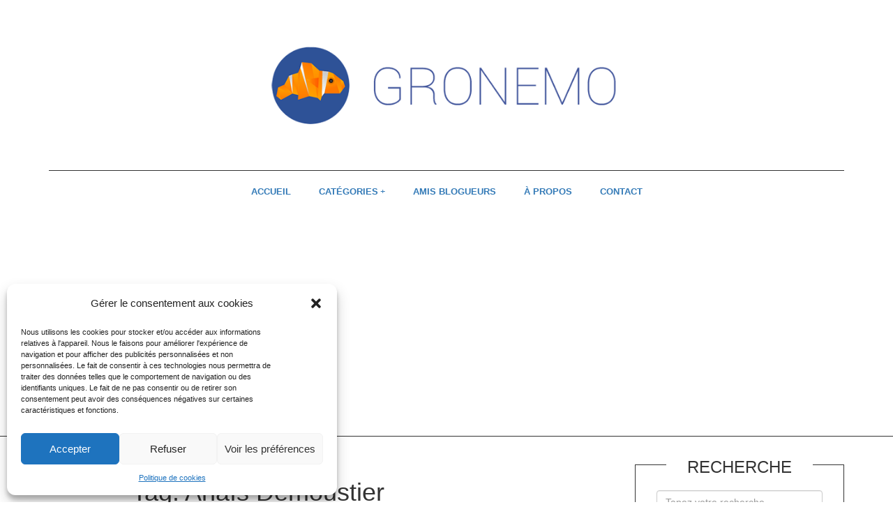

--- FILE ---
content_type: text/html; charset=UTF-8
request_url: https://gronemo.com/tag/anais-demoustier/
body_size: 19870
content:
<!DOCTYPE html> <!--[if IE 8 ]><html class="ie ie8" lang="fr-FR"> <![endif]--> <!--[if (gte IE 9)|!(IE)]><!--><html lang="fr-FR"> <!--<![endif]--><head> <script async src="//pagead2.googlesyndication.com/pagead/js/adsbygoogle.js"></script> <script>(adsbygoogle = window.adsbygoogle || []).push({
    google_ad_client: "ca-pub-4591334648197328",
    enable_page_level_ads: true
  });</script> <meta charset="UTF-8"><link rel="profile" href="https://gmpg.org/xfn/11"><link rel="pingback" href=""><meta property="fb:admins" content="1328275130" /><meta name='robots' content='index, follow, max-image-preview:large, max-snippet:-1, max-video-preview:-1' /><meta name="viewport" content="width=device-width, user-scalable=no, initial-scale=1.0, minimum-scale=1.0, maximum-scale=1.0"><title>Anaïs Demoustier Archives - Blog Gronemo.com</title><style id="rocket-critical-css">#cookie-notice{display:block;visibility:hidden;position:fixed;min-width:100%;height:auto;z-index:100000;font-size:13px;line-height:20px;left:0;text-align:center}.cn-bottom{bottom:0}.cookie-notice-container{padding:10px;text-align:center;width:100%}.cn-button.bootstrap{box-shadow:none;text-decoration:none}#cookie-notice .cn-button{margin-left:10px}.cn-button.bootstrap{font-family:sans-serif;display:inline-block;*display:inline;padding:4px 12px;margin-right:.3em;margin-bottom:0;*margin-left:.3em;line-height:20px;color:#333;text-align:center;text-shadow:0 1px 1px rgba(255,255,255,.75);font-style:normal;vertical-align:middle;color:#fff;text-shadow:0 -1px 0 rgba(0,0,0,.25);background-color:#006dcc;*background-color:#04c;background-image:-moz-linear-gradient(top,#0088cc,#0044cc);background-image:-webkit-gradient(linear,0 0,0 100%,from(#0088cc),to(#0044cc));background-image:-webkit-linear-gradient(top,#0088cc,#0044cc);background-image:-o-linear-gradient(top,#0088cc,#0044cc);background-image:linear-gradient(to bottom,#0088cc,#0044cc);background-repeat:repeat-x;border-style:solid;border-width:1px;border-color:#04c #04c #002a80;border-color:rgba(0,0,0,.1) rgba(0,0,0,.1) rgba(0,0,0,.25);box-shadow:0 1px 0 rgba(255,255,255,.2) inset,0 1px 2px rgba(0,0,0,.05);filter:progid:DXImageTransform.Microsoft.gradient(startColorstr='#ff0088cc',endColorstr='#ff0044cc',GradientType=0);filter:progid:DXImageTransform.Microsoft.gradient(enabled=false);padding:2px 10px;font-size:12px;text-decoration:none;-webkit-border-radius:3px;-moz-border-radius:3px;border-radius:3px;outline:none}html{font-family:sans-serif;-webkit-text-size-adjust:100%;-ms-text-size-adjust:100%}body{margin:0}article,aside,header,main,nav{display:block}a{background-color:transparent}b{font-weight:700}h1{margin:.67em 0;font-size:2em}img{border:0}button,input{margin:0;font:inherit;color:inherit}button{overflow:visible}button{text-transform:none}button{-webkit-appearance:button}button::-moz-focus-inner,input::-moz-focus-inner{padding:0;border:0}input{line-height:normal}input[type=search]{-webkit-box-sizing:content-box;-moz-box-sizing:content-box;box-sizing:content-box;-webkit-appearance:textfield}input[type=search]::-webkit-search-cancel-button,input[type=search]::-webkit-search-decoration{-webkit-appearance:none}*{-webkit-box-sizing:border-box;-moz-box-sizing:border-box;box-sizing:border-box}:after,:before{-webkit-box-sizing:border-box;-moz-box-sizing:border-box;box-sizing:border-box}html{font-size:10px}body{font-family:"Helvetica Neue",Helvetica,Arial,sans-serif;font-size:14px;line-height:1.42857143;color:#333;background-color:#fff}button,input{font-family:inherit;font-size:inherit;line-height:inherit}a{color:#337ab7;text-decoration:none}img{vertical-align:middle}.sr-only{position:absolute;width:1px;height:1px;padding:0;margin:-1px;overflow:hidden;clip:rect(0,0,0,0);border:0}h1,h2,h3,h4{font-family:inherit;font-weight:500;line-height:1.1;color:inherit}h1,h2,h3{margin-top:20px;margin-bottom:10px}h4{margin-top:10px;margin-bottom:10px}h1{font-size:36px}h2{font-size:30px}h3{font-size:24px}h4{font-size:18px}p{margin:0 0 10px}ul{margin-top:0;margin-bottom:10px}ul ul{margin-bottom:0}.container{padding-right:15px;padding-left:15px;margin-right:auto;margin-left:auto}@media (min-width:768px){.container{width:750px}}@media (min-width:992px){.container{width:970px}}@media (min-width:1200px){.container{width:1170px}}label{display:inline-block;max-width:100%;margin-bottom:5px;font-weight:700}input[type=search]{-webkit-box-sizing:border-box;-moz-box-sizing:border-box;box-sizing:border-box}.form-control{display:block;width:100%;height:34px;padding:6px 12px;font-size:14px;line-height:1.42857143;color:#555;background-color:#fff;background-image:none;border:1px solid #ccc;border-radius:4px;-webkit-box-shadow:inset 0 1px 1px rgba(0,0,0,.075);box-shadow:inset 0 1px 1px rgba(0,0,0,.075)}.form-control::-moz-placeholder{color:#999;opacity:1}.form-control:-ms-input-placeholder{color:#999}.form-control::-webkit-input-placeholder{color:#999}input[type=search]{-webkit-appearance:none}.btn{display:inline-block;padding:6px 12px;margin-bottom:0;font-size:14px;font-weight:400;line-height:1.42857143;text-align:center;white-space:nowrap;vertical-align:middle;-ms-touch-action:manipulation;touch-action:manipulation;background-image:none;border:1px solid transparent;border-radius:4px}.btn-default{color:#333;background-color:#fff;border-color:#ccc}.btn-primary{color:#fff;background-color:#337ab7;border-color:#2e6da4}.container:after,.container:before{display:table;content:" "}.container:after{clear:both}.hidden{display:none!important;visibility:hidden!important}@-ms-viewport{width:device-width}@media (max-width:767px){.hidden-xs{display:none!important}}@media (min-width:768px) and (max-width:991px){.hidden-sm{display:none!important}}@media (min-width:992px) and (max-width:1199px){.hidden-md{display:none!important}}@media (min-width:1200px){.hidden-lg{display:none!important}}ul{padding:0;margin:0}iframe{max-width:100%}img{max-width:100%;vertical-align:middle;height:auto}.widget{margin:0 0 30px;position:relative;clear:both}.widget:after{content:" ";display:table;clear:both}.widget:first-child{padding-top:0}.widget:first-child:before{border-width:0}.widget ul li{list-style:none}.widget>ul>li{padding-bottom:5px;padding-top:5px}.widget-title{margin-top:0;margin-bottom:15px;position:relative}.widget_search .search-submit{display:none}img#wpstats{display:none;margin:15px auto}.fa{font-size:16px;vertical-align:middle;margin-right:5px}body{line-height:1.75}[type="submit"],.btn{-webkit-border-radius:0;-moz-border-radius:0;-ms-border-radius:0;-o-border-radius:0;border-radius:0}#page.site{overflow-x:hidden}.site-header{position:relative;z-index:10}.site-header .site-branding{display:block;float:none;text-align:center;width:100%}.site-banner{padding:20px 0;position:relative}.site-banner .site-branding{display:inline-block;vertical-align:middle;padding-left:30px;padding-right:30px}.site-banner .site-title{font-size:36px;line-height:1;margin:0;text-transform:uppercase;letter-spacing:.1em}.site-banner .site-title img{max-height:60px;width:auto}.menu{margin-bottom:0}.menu li.menu-item-has-children>a:after{content:' +';font-family:serif}.site-main{position:relative;z-index:1;overflow:hidden;border-width:1px 0;border-style:solid}.site-main:before,.site-main:after{content:" ";display:table}.site-main:after{clear:both}.content-area,.widget-area{padding-top:40px;padding-bottom:40px}.widget{margin-bottom:40px}.widget .widget-title{margin-bottom:20px}.widget.border-box{padding:30px;border-width:1px;border-style:solid}.widget.border-box .widget-title{text-align:center;display:block;margin-top:-40px;text-overflow:ellipsis;white-space:nowrap;overflow:hidden}.widget.border-box .widget-title>span{display:inline-block;padding-left:30px;padding-right:30px;background-color:#FFF}.archive-title{margin-bottom:40px;padding-bottom:30px;text-align:center;border-width:0 0 3px;border-style:double!important}article.hentry .entry-title{margin-top:0;word-break:break-word}article.hentry .entry-header .entry-meta{margin-bottom:20px}article.hentry .entry-header .entry-meta .byline{display:none}article.hentry .entry-header .entry-meta>span{text-transform:uppercase;font-size:11px;letter-spacing:.1em;color:#aaa}article.hentry .entry-header .entry-meta>span:first-child:before{display:none}article.hentry .entry-header .entry-meta>span:before{content:'/';margin-right:10px;margin-left:10px;color:#000;font-family:"Georgia";opacity:0.1;filter:alpha(opacity=10)}article.hentry .entry-header .entry-meta>span i{color:#aaa;margin-right:5px;font-size:11px}article.hentry .entry-thumbnail{position:relative}.site-content article.hentry{margin-bottom:0;position:relative}.site-content article.hentry:first-child .entry-title{margin-top:0}.site-content article.hentry{padding-bottom:40px;margin-bottom:40px}.site-content article.hentry:before,.site-content article.hentry:after{content:" ";display:table}.site-content article.hentry:after{clear:both}.site-content article.hentry .entry-thumbnail{display:block;margin-bottom:20px}.site-content article.hentry.layout-default .entry-header{text-align:center}.site-content article.hentry.layout-default .entry-thumbnail img{width:100%}.site-content article.hentry.layout-default:first-child{padding-top:0}.byline.alt-font{margin-bottom:5px}.textwidget>*:last-child{margin-bottom:0}.yt-social-media-links-widget .site-social-networks li{display:inline-block;padding:0}.yt-social-media-links-widget .site-social-networks a{display:inline-block;margin:0 10px 5px 0}.yt-social-media-links-widget .site-social-networks a i{font-size:16px}.yt-social-media-links-widget .site-social-networks.style-color i{width:32px;height:32px;margin:0 auto;line-height:32px;text-align:center;font-size:14px;-webkit-border-radius:16px;-moz-border-radius:16px;-ms-border-radius:16px;-o-border-radius:16px;border-radius:16px;color:#FFF;background-color:#000}.yt-social-media-links-widget .site-social-networks.style-color .twitter i{background-color:#00aeef}.yt-social-media-links-widget .site-social-networks.style-color .facebook i{background-color:#3b5998}.yt-social-media-links-widget .site-social-networks.style-color .instagram i{background-color:#6f97b6}.yt-social-media-links-widget .site-social-networks.style-color .rss i{background-color:#fe9900}@media (max-width:991px){.entry-title{font-size:24px}.main-menu-toggle{position:absolute;top:50%;margin-top:-12px;display:block;width:24px;height:24px}.main-menu-toggle>*{position:absolute;width:100%;left:0px;height:2px;display:block;opacity:0.5;filter:alpha(opacity=50);background-color:#000}.main-menu-toggle>.bar1{top:5px}.main-menu-toggle>.bar2{top:11px}.main-menu-toggle>.bar3{top:17px}.mobile-navigation{padding:20px 0 15px;z-index:15;width:250px;left:0;top:0;bottom:0;position:fixed;overflow:auto;display:block;background-color:#222;opacity:0;filter:alpha(opacity=0);transform:translate3d(-250px,0,0);-webkit-transform:translate3d(-250px,0,0);-moz-transform:translate3d(-250px,0,0);-ms-transform:translate3d(-250px,0,0)}.mobile-navigation .main-menu-toggle{position:absolute;right:10px;top:20px;left:auto;display:block!important}.mobile-navigation .main-menu-toggle>*{background-color:#FFF}.mobile-navigation ul{padding:0 20px;transform:translate3d(0,0,0);-webkit-transform:translate3d(0,0,0);text-transform:uppercase}.mobile-navigation ul.menu{padding:20px}.mobile-navigation ul li{list-style:none;white-space:nowrap;display:block}.mobile-navigation ul li.menu-item-has-children>a:after{margin-left:8px;right:0;position:absolute}.mobile-navigation ul li a{display:block;position:relative;overflow:hidden;text-overflow:ellipsis;padding:5px 10px 5px 0}.mobile-navigation ul li ul{display:none;border-left:1px solid rgba(255,255,255,0.1);padding-left:15px;padding-right:0;margin-left:15px}.inner-wrapper{position:relative;background-color:#fff;z-index:10}.inner-wrapper:before{position:absolute;left:0;top:0;width:100%;height:100%;background-color:#000;opacity:0;filter:alpha(opacity=0);z-index:11;content:''}}@media (max-width:767px){.site-content article.hentry.layout-default .entry-thumbnail{margin-left:-15px;margin-right:-15px}}@media (min-width:992px){.menu{white-space:nowrap}.menu li{display:inline-block;position:relative}.menu li a{display:inline-block}.menu ul{visibility:hidden;position:absolute;min-width:180px;top:100%;left:0;background:#FFF;opacity:0;-webkit-transform-origin:top;transform-origin:top;-webkit-animation-fill-mode:forwards;animation-fill-mode:forwards;box-shadow:0 0 20px rgba(0,0,0,0.15);-webkit-box-shadow:0 0 20px rgba(0,0,0,0.15);-moz-box-shadow:0 0 20px rgba(0,0,0,0.15)}.menu ul li{display:block}.menu ul li a{padding:8px 10px}.menu ul ul{top:0;left:100%}.main-navigation{display:block;vertical-align:middle;position:relative;-webkit-background-clip:padding-box;background-clip:padding-box;border-style:solid;border-width:1px 0 0 0}.main-navigation .menu>li{line-height:60px;height:60px;padding-right:10px;padding-left:10px;font-weight:bold;text-transform:uppercase;font-size:13px}.main-navigation .menu>li>a{padding-right:10px;padding-left:10px;position:relative;z-index:1}.main-navigation .menu>li .sub-menu{text-align:left;line-height:1.75}.main-navigation .menu>li .sub-menu li{font-size:.9em}.main-navigation .menu>li .sub-menu li a{padding:8px 20px;display:block}.site-banner{padding:0}.header-style-default .site-branding{padding:60px 0;display:block;text-align:center}.header-style-default .site-title{font-size:72px}.header-style-default .site-title img{max-height:124px;width:auto}.header-style-default .main-navigation{text-align:center}.layout-right-sidebar .content-area{float:left}.layout-right-sidebar .widget-area{float:right}.layout-right-sidebar .content-area{width:600px}.layout-right-sidebar .widget-area{width:300px}}.form-control,.btn{-webkit-border-radius:1px;-moz-border-radius:1px;-ms-border-radius:1px;-o-border-radius:1px;border-radius:1px}.btn-default,.btn-primary{box-shadow:none!important;-webkit-box-shadow:none!important;-moz-box-shadow:none!important}.btn-default,button,.button{background-color:#fafafa;color:#777!important;border-color:rgba(34,34,34,0.1);border-color:rgba(34,34,34,0.08)}.btn-primary,[type="submit"]{background-repeat:repeat-x;background-color:#516899;border-color:#516899;color:#fff!important}.btn-primary,[type="submit"]{color:#fff!important}h1{font-family:Arial,Helvetica,sans-serif;font-size:30px;font-weight:400;font-style:normal;line-height:1.35;letter-spacing:0px;text-transform:none}h2{font-family:Arial,Helvetica,sans-serif;font-size:26px;font-weight:400;font-style:normal;line-height:1.35;letter-spacing:0px;text-transform:none}h3{font-family:Arial,Helvetica,sans-serif;font-size:22px;font-weight:400;font-style:normal;line-height:1.75;letter-spacing:0px;text-transform:none}h4{font-family:Arial,Helvetica,sans-serif;font-size:20px;font-weight:400;font-style:normal;line-height:1.75;letter-spacing:0px;text-transform:none}.alt-font{font-family:Arial,Helvetica,sans-serif;font-size:14px;font-weight:400;font-style:normal;line-height:1.25;letter-spacing:0px;text-transform:none}body{color:#777;font-family:Arial,Helvetica,sans-serif;font-size:13px;font-weight:400;font-style:normal;line-height:1.75;letter-spacing:0px;text-transform:none}p{-webkit-font-smoothing:antialiased}a{color:#222}a:visited{text-decoration:none}.main-navigation,.widget.border-box,.site-main{border-color:rgba(34,34,34,0.1)}@media (min-width:992px){.layout-right-sidebar .content-area{width:600px}.layout-right-sidebar .widget-area{width:300px}}@media (min-width:1200px){.container{padding-left:20px;padding-right:20px;width:970px}.layout-right-sidebar .content-area{width:590px}.layout-right-sidebar .widget-area{width:300px}}.site-content>article.hentry,.archive-title{border-bottom:1px solid rgba(34,34,34,0.1);padding-bottom:40px;margin-bottom:40px}.primary-2-secondary a{color:#516899}h1,h2,h3,h4,b,.secondary-2-primary a{color:#222}.gray-2-secondary a,.gray-2-primary,.gray-2-primary a{color:#aaa}.mobile-navigation{color:#aaa;background-color:#565656}.mobile-navigation a{color:#aaa}.mobile-navigation .menu li a{color:#aaa}.mobile-navigation .menu li ul li a{color:#aaa}.main-navigation .menu li.menu-item{font-family:Arial,Helvetica,sans-serif;font-size:14px;font-weight:400;font-style:normal;letter-spacing:0px;text-transform:none}.main-navigation .menu li.menu-item a{color:#222}.main-navigation .menu li.menu-item ul li{font-family:Arial,Helvetica,sans-serif;font-size:12px;font-weight:400;font-style:normal;letter-spacing:0px;text-transform:none}.main-navigation .menu li.menu-item ul li a{color:#777}.entry-content{color:#777}.entry-content a{color:#516899}.widget-area{color:#777}.widget-area a{color:#516899}.widget-area li a{color:#222}.widget-area .widget-title{font-family:Arial,Helvetica,sans-serif;font-size:18px;font-weight:400;font-style:normal;line-height:1.75;letter-spacing:0px;text-transform:none}.screen-reader-text{border:0;clip:rect(1px,1px,1px,1px);-webkit-clip-path:inset(50%);clip-path:inset(50%);height:1px;margin:-1px;overflow:hidden;padding:0;position:absolute!important;width:1px;word-wrap:normal!important}</style><link rel="preload" href="https://gronemo.com/wp-content/cache/min/1/e923dc6c40fcaaee7c9fb41d64802c38.css" data-rocket-async="style" as="style" onload="this.onload=null;this.rel='stylesheet'" data-minify="1" /><link rel="canonical" href="https://gronemo.com/tag/anais-demoustier/" /><meta property="og:locale" content="fr_FR" /><meta property="og:type" content="article" /><meta property="og:title" content="Anaïs Demoustier Archives - Blog Gronemo.com" /><meta property="og:url" content="https://gronemo.com/tag/anais-demoustier/" /><meta property="og:site_name" content="Blog Gronemo.com" /><meta name="twitter:card" content="summary_large_image" /><meta name="twitter:site" content="@gronemocom" /> <script type="application/ld+json" class="yoast-schema-graph">{"@context":"https://schema.org","@graph":[{"@type":"CollectionPage","@id":"https://gronemo.com/tag/anais-demoustier/","url":"https://gronemo.com/tag/anais-demoustier/","name":"Anaïs Demoustier Archives - Blog Gronemo.com","isPartOf":{"@id":"https://gronemo.com/#website"},"primaryImageOfPage":{"@id":"https://gronemo.com/tag/anais-demoustier/#primaryimage"},"image":{"@id":"https://gronemo.com/tag/anais-demoustier/#primaryimage"},"thumbnailUrl":"https://gronemo.com/wp-content/uploads/2018/12/Sauverouperir.jpg","breadcrumb":{"@id":"https://gronemo.com/tag/anais-demoustier/#breadcrumb"},"inLanguage":"fr-FR"},{"@type":"ImageObject","inLanguage":"fr-FR","@id":"https://gronemo.com/tag/anais-demoustier/#primaryimage","url":"https://gronemo.com/wp-content/uploads/2018/12/Sauverouperir.jpg","contentUrl":"https://gronemo.com/wp-content/uploads/2018/12/Sauverouperir.jpg","width":1280,"height":720},{"@type":"BreadcrumbList","@id":"https://gronemo.com/tag/anais-demoustier/#breadcrumb","itemListElement":[{"@type":"ListItem","position":1,"name":"Accueil","item":"https://gronemo.com/"},{"@type":"ListItem","position":2,"name":"Anaïs Demoustier"}]},{"@type":"WebSite","@id":"https://gronemo.com/#website","url":"https://gronemo.com/","name":"Blog Gronemo.com","description":"• Avec du Gronemo à 200% de sa forme !","potentialAction":[{"@type":"SearchAction","target":{"@type":"EntryPoint","urlTemplate":"https://gronemo.com/?s={search_term_string}"},"query-input":"required name=search_term_string"}],"inLanguage":"fr-FR"}]}</script> <link rel='dns-prefetch' href='//stats.wp.com' /><link rel='dns-prefetch' href='//v0.wordpress.com' /><link href='https://fonts.gstatic.com' crossorigin rel='preconnect' /><link rel="alternate" type="application/rss+xml" title="Blog Gronemo.com &raquo; Flux" href="https://gronemo.com/feed/" /><link rel="alternate" type="application/rss+xml" title="Blog Gronemo.com &raquo; Flux des commentaires" href="https://gronemo.com/comments/feed/" /><link rel="alternate" type="application/rss+xml" title="Blog Gronemo.com &raquo; Flux de l’étiquette Anaïs Demoustier" href="https://gronemo.com/tag/anais-demoustier/feed/" /><style id='wp-emoji-styles-inline-css' type='text/css'>img.wp-smiley,img.emoji{display:inline!important;border:none!important;box-shadow:none!important;height:1em!important;width:1em!important;margin:0 0.07em!important;vertical-align:-0.1em!important;background:none!important;padding:0!important}</style><style id='wp-block-library-inline-css' type='text/css'>.has-text-align-justify{text-align:justify}</style><style id='classic-theme-styles-inline-css' type='text/css'>
/*! This file is auto-generated */
.wp-block-button__link{color:#fff;background-color:#32373c;border-radius:9999px;box-shadow:none;text-decoration:none;padding:calc(.667em + 2px) calc(1.333em + 2px);font-size:1.125em}.wp-block-file__button{background:#32373c;color:#fff;text-decoration:none}</style><style id='global-styles-inline-css' type='text/css'>:root{--wp--preset--aspect-ratio--square:1;--wp--preset--aspect-ratio--4-3:4/3;--wp--preset--aspect-ratio--3-4:3/4;--wp--preset--aspect-ratio--3-2:3/2;--wp--preset--aspect-ratio--2-3:2/3;--wp--preset--aspect-ratio--16-9:16/9;--wp--preset--aspect-ratio--9-16:9/16;--wp--preset--color--black:#000;--wp--preset--color--cyan-bluish-gray:#abb8c3;--wp--preset--color--white:#fff;--wp--preset--color--pale-pink:#f78da7;--wp--preset--color--vivid-red:#cf2e2e;--wp--preset--color--luminous-vivid-orange:#ff6900;--wp--preset--color--luminous-vivid-amber:#fcb900;--wp--preset--color--light-green-cyan:#7bdcb5;--wp--preset--color--vivid-green-cyan:#00d084;--wp--preset--color--pale-cyan-blue:#8ed1fc;--wp--preset--color--vivid-cyan-blue:#0693e3;--wp--preset--color--vivid-purple:#9b51e0;--wp--preset--gradient--vivid-cyan-blue-to-vivid-purple:linear-gradient(135deg,rgba(6,147,227,1) 0%,rgb(155,81,224) 100%);--wp--preset--gradient--light-green-cyan-to-vivid-green-cyan:linear-gradient(135deg,rgb(122,220,180) 0%,rgb(0,208,130) 100%);--wp--preset--gradient--luminous-vivid-amber-to-luminous-vivid-orange:linear-gradient(135deg,rgba(252,185,0,1) 0%,rgba(255,105,0,1) 100%);--wp--preset--gradient--luminous-vivid-orange-to-vivid-red:linear-gradient(135deg,rgba(255,105,0,1) 0%,rgb(207,46,46) 100%);--wp--preset--gradient--very-light-gray-to-cyan-bluish-gray:linear-gradient(135deg,rgb(238,238,238) 0%,rgb(169,184,195) 100%);--wp--preset--gradient--cool-to-warm-spectrum:linear-gradient(135deg,rgb(74,234,220) 0%,rgb(151,120,209) 20%,rgb(207,42,186) 40%,rgb(238,44,130) 60%,rgb(251,105,98) 80%,rgb(254,248,76) 100%);--wp--preset--gradient--blush-light-purple:linear-gradient(135deg,rgb(255,206,236) 0%,rgb(152,150,240) 100%);--wp--preset--gradient--blush-bordeaux:linear-gradient(135deg,rgb(254,205,165) 0%,rgb(254,45,45) 50%,rgb(107,0,62) 100%);--wp--preset--gradient--luminous-dusk:linear-gradient(135deg,rgb(255,203,112) 0%,rgb(199,81,192) 50%,rgb(65,88,208) 100%);--wp--preset--gradient--pale-ocean:linear-gradient(135deg,rgb(255,245,203) 0%,rgb(182,227,212) 50%,rgb(51,167,181) 100%);--wp--preset--gradient--electric-grass:linear-gradient(135deg,rgb(202,248,128) 0%,rgb(113,206,126) 100%);--wp--preset--gradient--midnight:linear-gradient(135deg,rgb(2,3,129) 0%,rgb(40,116,252) 100%);--wp--preset--font-size--small:13px;--wp--preset--font-size--medium:20px;--wp--preset--font-size--large:36px;--wp--preset--font-size--x-large:42px;--wp--preset--spacing--20:.44rem;--wp--preset--spacing--30:.67rem;--wp--preset--spacing--40:1rem;--wp--preset--spacing--50:1.5rem;--wp--preset--spacing--60:2.25rem;--wp--preset--spacing--70:3.38rem;--wp--preset--spacing--80:5.06rem;--wp--preset--shadow--natural:6px 6px 9px rgba(0,0,0,.2);--wp--preset--shadow--deep:12px 12px 50px rgba(0,0,0,.4);--wp--preset--shadow--sharp:6px 6px 0 rgba(0,0,0,.2);--wp--preset--shadow--outlined:6px 6px 0 -3px rgba(255,255,255,1),6px 6px rgba(0,0,0,1);--wp--preset--shadow--crisp:6px 6px 0 rgba(0,0,0,1)}:where(.is-layout-flex){gap:.5em}:where(.is-layout-grid){gap:.5em}body .is-layout-flex{display:flex}.is-layout-flex{flex-wrap:wrap;align-items:center}.is-layout-flex>:is(*,div){margin:0}body .is-layout-grid{display:grid}.is-layout-grid>:is(*,div){margin:0}:where(.wp-block-columns.is-layout-flex){gap:2em}:where(.wp-block-columns.is-layout-grid){gap:2em}:where(.wp-block-post-template.is-layout-flex){gap:1.25em}:where(.wp-block-post-template.is-layout-grid){gap:1.25em}.has-black-color{color:var(--wp--preset--color--black)!important}.has-cyan-bluish-gray-color{color:var(--wp--preset--color--cyan-bluish-gray)!important}.has-white-color{color:var(--wp--preset--color--white)!important}.has-pale-pink-color{color:var(--wp--preset--color--pale-pink)!important}.has-vivid-red-color{color:var(--wp--preset--color--vivid-red)!important}.has-luminous-vivid-orange-color{color:var(--wp--preset--color--luminous-vivid-orange)!important}.has-luminous-vivid-amber-color{color:var(--wp--preset--color--luminous-vivid-amber)!important}.has-light-green-cyan-color{color:var(--wp--preset--color--light-green-cyan)!important}.has-vivid-green-cyan-color{color:var(--wp--preset--color--vivid-green-cyan)!important}.has-pale-cyan-blue-color{color:var(--wp--preset--color--pale-cyan-blue)!important}.has-vivid-cyan-blue-color{color:var(--wp--preset--color--vivid-cyan-blue)!important}.has-vivid-purple-color{color:var(--wp--preset--color--vivid-purple)!important}.has-black-background-color{background-color:var(--wp--preset--color--black)!important}.has-cyan-bluish-gray-background-color{background-color:var(--wp--preset--color--cyan-bluish-gray)!important}.has-white-background-color{background-color:var(--wp--preset--color--white)!important}.has-pale-pink-background-color{background-color:var(--wp--preset--color--pale-pink)!important}.has-vivid-red-background-color{background-color:var(--wp--preset--color--vivid-red)!important}.has-luminous-vivid-orange-background-color{background-color:var(--wp--preset--color--luminous-vivid-orange)!important}.has-luminous-vivid-amber-background-color{background-color:var(--wp--preset--color--luminous-vivid-amber)!important}.has-light-green-cyan-background-color{background-color:var(--wp--preset--color--light-green-cyan)!important}.has-vivid-green-cyan-background-color{background-color:var(--wp--preset--color--vivid-green-cyan)!important}.has-pale-cyan-blue-background-color{background-color:var(--wp--preset--color--pale-cyan-blue)!important}.has-vivid-cyan-blue-background-color{background-color:var(--wp--preset--color--vivid-cyan-blue)!important}.has-vivid-purple-background-color{background-color:var(--wp--preset--color--vivid-purple)!important}.has-black-border-color{border-color:var(--wp--preset--color--black)!important}.has-cyan-bluish-gray-border-color{border-color:var(--wp--preset--color--cyan-bluish-gray)!important}.has-white-border-color{border-color:var(--wp--preset--color--white)!important}.has-pale-pink-border-color{border-color:var(--wp--preset--color--pale-pink)!important}.has-vivid-red-border-color{border-color:var(--wp--preset--color--vivid-red)!important}.has-luminous-vivid-orange-border-color{border-color:var(--wp--preset--color--luminous-vivid-orange)!important}.has-luminous-vivid-amber-border-color{border-color:var(--wp--preset--color--luminous-vivid-amber)!important}.has-light-green-cyan-border-color{border-color:var(--wp--preset--color--light-green-cyan)!important}.has-vivid-green-cyan-border-color{border-color:var(--wp--preset--color--vivid-green-cyan)!important}.has-pale-cyan-blue-border-color{border-color:var(--wp--preset--color--pale-cyan-blue)!important}.has-vivid-cyan-blue-border-color{border-color:var(--wp--preset--color--vivid-cyan-blue)!important}.has-vivid-purple-border-color{border-color:var(--wp--preset--color--vivid-purple)!important}.has-vivid-cyan-blue-to-vivid-purple-gradient-background{background:var(--wp--preset--gradient--vivid-cyan-blue-to-vivid-purple)!important}.has-light-green-cyan-to-vivid-green-cyan-gradient-background{background:var(--wp--preset--gradient--light-green-cyan-to-vivid-green-cyan)!important}.has-luminous-vivid-amber-to-luminous-vivid-orange-gradient-background{background:var(--wp--preset--gradient--luminous-vivid-amber-to-luminous-vivid-orange)!important}.has-luminous-vivid-orange-to-vivid-red-gradient-background{background:var(--wp--preset--gradient--luminous-vivid-orange-to-vivid-red)!important}.has-very-light-gray-to-cyan-bluish-gray-gradient-background{background:var(--wp--preset--gradient--very-light-gray-to-cyan-bluish-gray)!important}.has-cool-to-warm-spectrum-gradient-background{background:var(--wp--preset--gradient--cool-to-warm-spectrum)!important}.has-blush-light-purple-gradient-background{background:var(--wp--preset--gradient--blush-light-purple)!important}.has-blush-bordeaux-gradient-background{background:var(--wp--preset--gradient--blush-bordeaux)!important}.has-luminous-dusk-gradient-background{background:var(--wp--preset--gradient--luminous-dusk)!important}.has-pale-ocean-gradient-background{background:var(--wp--preset--gradient--pale-ocean)!important}.has-electric-grass-gradient-background{background:var(--wp--preset--gradient--electric-grass)!important}.has-midnight-gradient-background{background:var(--wp--preset--gradient--midnight)!important}.has-small-font-size{font-size:var(--wp--preset--font-size--small)!important}.has-medium-font-size{font-size:var(--wp--preset--font-size--medium)!important}.has-large-font-size{font-size:var(--wp--preset--font-size--large)!important}.has-x-large-font-size{font-size:var(--wp--preset--font-size--x-large)!important}:where(.wp-block-post-template.is-layout-flex){gap:1.25em}:where(.wp-block-post-template.is-layout-grid){gap:1.25em}:where(.wp-block-columns.is-layout-flex){gap:2em}:where(.wp-block-columns.is-layout-grid){gap:2em}:root :where(.wp-block-pullquote){font-size:1.5em;line-height:1.6}</style> <script type="text/javascript" async src="https://gronemo.com/wp-content/plugins/burst-statistics/helpers/timeme/timeme.min.js?ver=1.7.1" id="burst-timeme-js"></script> <script type="text/javascript" id="burst-js-extra">/* <![CDATA[ */ var burst = {"page_id":"1565","cookie_retention_days":"30","beacon_url":"https:\/\/gronemo.com\/wp-content\/plugins\/burst-statistics\/endpoint.php","options":{"beacon_enabled":1,"enable_cookieless_tracking":0,"enable_turbo_mode":0,"do_not_track":0},"goals":[],"goals_script_url":"https:\/\/gronemo.com\/wp-content\/plugins\/burst-statistics\/\/assets\/js\/build\/burst-goals.js?v=1.7.1"}; /* ]]> */</script> <script type="text/javascript" async src="https://gronemo.com/wp-content/plugins/burst-statistics/assets/js/build/burst.min.js?ver=1.7.1" id="burst-js"></script> <script type="text/javascript" src="https://gronemo.com/wp-includes/js/jquery/jquery.min.js?ver=3.7.1" id="jquery-core-js"></script> <script type="text/javascript" src="https://gronemo.com/wp-includes/js/jquery/jquery-migrate.min.js?ver=3.4.1" id="jquery-migrate-js"></script> <link rel="https://api.w.org/" href="https://gronemo.com/wp-json/" /><link rel="alternate" title="JSON" type="application/json" href="https://gronemo.com/wp-json/wp/v2/tags/1565" /><link rel="EditURI" type="application/rsd+xml" title="RSD" href="https://gronemo.com/xmlrpc.php?rsd" /><meta name="generator" content="WordPress 6.6.4" /><style>img#wpstats{display:none}</style><style>.cmplz-hidden{display:none!important}</style><link rel="icon" href="https://gronemo.com/wp-content/uploads/2018/08/cropped-GronemoLogo-32x32.png" sizes="32x32" /><link rel="icon" href="https://gronemo.com/wp-content/uploads/2018/08/cropped-GronemoLogo-192x192.png" sizes="192x192" /><link rel="apple-touch-icon" href="https://gronemo.com/wp-content/uploads/2018/08/cropped-GronemoLogo-180x180.png" /><meta name="msapplication-TileImage" content="https://gronemo.com/wp-content/uploads/2018/08/cropped-GronemoLogo-270x270.png" /><style type="text/css" id="wp-custom-css">.entry-content{text-align:justify}</style><noscript><style id="rocket-lazyload-nojs-css">.rll-youtube-player,[data-lazy-src]{display:none!important}</style></noscript><script>/*! loadCSS rel=preload polyfill. [c]2017 Filament Group, Inc. MIT License */
(function(w){"use strict";if(!w.loadCSS){w.loadCSS=function(){}}
var rp=loadCSS.relpreload={};rp.support=(function(){var ret;try{ret=w.document.createElement("link").relList.supports("preload")}catch(e){ret=!1}
return function(){return ret}})();rp.bindMediaToggle=function(link){var finalMedia=link.media||"all";function enableStylesheet(){link.media=finalMedia}
if(link.addEventListener){link.addEventListener("load",enableStylesheet)}else if(link.attachEvent){link.attachEvent("onload",enableStylesheet)}
setTimeout(function(){link.rel="stylesheet";link.media="only x"});setTimeout(enableStylesheet,3000)};rp.poly=function(){if(rp.support()){return}
var links=w.document.getElementsByTagName("link");for(var i=0;i<links.length;i++){var link=links[i];if(link.rel==="preload"&&link.getAttribute("as")==="style"&&!link.getAttribute("data-loadcss")){link.setAttribute("data-loadcss",!0);rp.bindMediaToggle(link)}}};if(!rp.support()){rp.poly();var run=w.setInterval(rp.poly,500);if(w.addEventListener){w.addEventListener("load",function(){rp.poly();w.clearInterval(run)})}else if(w.attachEvent){w.attachEvent("onload",function(){rp.poly();w.clearInterval(run)})}}
if(typeof exports!=="undefined"){exports.loadCSS=loadCSS}
else{w.loadCSS=loadCSS}}(typeof global!=="undefined"?global:this))</script> <!--[if lt IE 9]>
	<script src="https://gronemo.com/wp-content/themes/yeahthemes-elegance/includes/js/html5shiv.js"></script>
	<script src="https://gronemo.com/wp-content/themes/yeahthemes-elegance/includes/js/respond.min.js"></script>
<![endif]--></head><body data-rsssl=1 data-cmplz=1 class="not-logged-in yeah-framework archive tag tag-anais-demoustier tag-1565 webkit-browser mac-platform desktop header-style-default logo-types-image has-format-icon scroll-fix-header has-no-header-bg layout-right-sidebar"> <!--[if lt IE 9]>
<div id="yt-ancient-browser-notification">
	<div class="container">
		<p>Oops! Your browser is <strong><em>ancient!</em></strong> :( - <a href="http://browsehappy.com/" target="_blank">Upgrade to a different browser</a> or <a href="http://www.google.com/chromeframe/?redirect=true">install Google Chrome Frame</a> to experience this site.</p>	</div>
</div>
<![endif]--><div id="page" class="hfeed site"><div class="inner-wrapper"><header id="masthead" class="site-header" role="banner"><div class="site-banner" id="site-banner"><div class="container"><div class="site-branding"><h3 class="hidden">• Avec du Gronemo à 200% de sa forme !</h3><a class="site-title site-logo image-logo" href="https://gronemo.com/" title="Blog Gronemo.com" rel="home"><img src="data:image/svg+xml,%3Csvg%20xmlns='http://www.w3.org/2000/svg'%20viewBox='0%200%20300%200'%3E%3C/svg%3E" alt="Blog Gronemo.com" width="300" data-lazy-src="https://gronemo.com/wp-content/uploads/2016/04/GronemoLogo.png"><noscript><img src="https://gronemo.com/wp-content/uploads/2016/04/GronemoLogo.png" alt="Blog Gronemo.com" width="300"></noscript></a></div><nav id="site-navigation" class="main-navigation" role="navigation"><div class="sr-only skip-link"><a href="#content" title="Skip to content">Skip to content</a></div><div class="site-navigation-menu-container hidden-xs hidden-sm"><ul id="site-navigation-menu-container" class="menu"><li id="menu-item-547" class="menu-item menu-item-type-custom menu-item-object-custom menu-item-home first-child menu-item-547"><a href="https://gronemo.com">ACCUEIL</a></li><li id="menu-item-6448" class="menu-item menu-item-type-custom menu-item-object-custom menu-item-has-children menu-item-6448"><a href="#">CATÉGORIES</a><ul class="sub-menu"><li id="menu-item-6443" class="menu-item menu-item-type-taxonomy menu-item-object-category menu-item-6443"><a href="https://gronemo.com/category/avis/">Avis</a></li><li id="menu-item-6444" class="menu-item menu-item-type-taxonomy menu-item-object-category menu-item-6444"><a href="https://gronemo.com/category/jeux-video/">Jeux vidéo</a></li><li id="menu-item-6445" class="menu-item menu-item-type-taxonomy menu-item-object-category menu-item-6445"><a href="https://gronemo.com/category/logiciel-internet/">Logiciel &#8211; Internet</a></li><li id="menu-item-6446" class="menu-item menu-item-type-taxonomy menu-item-object-category menu-item-6446"><a href="https://gronemo.com/category/android/">Android</a></li><li id="menu-item-6450" class="menu-item menu-item-type-taxonomy menu-item-object-category menu-item-has-children menu-item-6450"><a href="https://gronemo.com/category/films/">Films</a><ul class="sub-menu"><li id="menu-item-6451" class="menu-item menu-item-type-taxonomy menu-item-object-category menu-item-6451"><a href="https://gronemo.com/category/films/serie-tv/">Série TV</a></li></ul></li><li id="menu-item-6447" class="menu-item menu-item-type-taxonomy menu-item-object-category menu-item-6447"><a href="https://gronemo.com/category/evenements/">Evenements</a></li><li id="menu-item-6449" class="menu-item menu-item-type-taxonomy menu-item-object-category menu-item-6449"><a href="https://gronemo.com/category/humeur-coup-de-gueule/">Humeur &#8211; Coup de gueule</a></li></ul></li><li id="menu-item-2287" class="menu-item menu-item-type-post_type menu-item-object-page menu-item-2287"><a href="https://gronemo.com/amis-blogueurs/">AMIS BLOGUEURS</a></li><li id="menu-item-548" class="menu-item menu-item-type-post_type menu-item-object-page menu-item-548"><a href="https://gronemo.com/a-propos/">À PROPOS</a></li><li id="menu-item-549" class="menu-item menu-item-type-post_type menu-item-object-page last-child menu-item-549"><a href="https://gronemo.com/contact/">CONTACT</a></li></ul></div> <a href="javascript:void(0)" class="main-menu-toggle hidden-md hidden-lg"> <span class="bar1"></span> <span class="bar2"></span> <span class="bar3"></span> </a></nav></div></div><div class="site-ads-after-header clearfix text-center"><div class="container clearfix"> <script async src="https://pagead2.googlesyndication.com/pagead/js/adsbygoogle.js"></script>  <ins class="adsbygoogle" style="display:block" data-ad-client="ca-pub-4591334648197328" data-ad-slot="3791164214" data-ad-format="auto" data-full-width-responsive="true"></ins> <script>(adsbygoogle = window.adsbygoogle || []).push({});</script> </div></div></header><div id="main" class="site-main"><div class="container"><div id="primary" class="content-area printable-section"><header class="archive-title hidden-print"><h1 class="page-title"> Tag: Anaïs Demoustier</h1></header><main id="content" class="site-content" role="main"><article id="post-9669" class="odd layout-default post-9669 post type-post status-publish format-standard has-post-thumbnail hentry category-avis category-films tag-anais-demoustier tag-avis tag-critique tag-film tag-pierre-niney tag-sauver-ou-perir" data-url="https://gronemo.com/2018/12/08/critique-sauver-ou-perir-un-film-bouleversant-et-terriblement-juste/" data-title="Critique : Sauver ou Périr, un film bouleversant et terriblement juste" data-source="https://gronemo.com/" data-media="https://gronemo.com/wp-content/uploads/2018/12/Sauverouperir.jpg" data-cat="&lt;div class=&quot;byline alt-font gray-2-secondary&quot;&gt;&lt;a href=&quot;https://gronemo.com/category/avis/&quot; rel=&quot;category tag&quot;&gt;Avis&lt;/a&gt;, &lt;a href=&quot;https://gronemo.com/category/films/&quot; rel=&quot;category tag&quot;&gt;Films&lt;/a&gt;&lt;/div&gt;"><header class="entry-header"><h2 class="entry-title secondary-2-primary"><a href="https://gronemo.com/2018/12/08/critique-sauver-ou-perir-un-film-bouleversant-et-terriblement-juste/" rel="bookmark" title="Critique : Sauver ou Périr, un film bouleversant et terriblement juste">Critique : Sauver ou Périr, un film bouleversant et terriblement juste</a></h2><div class="entry-meta hidden-print"> <span class="by-author primary-2-secondary">par <span class="author vcard"><a class="url fn n" href="https://gronemo.com/author/gronemo/" title="Voir tous les articles de Gronemo" rel="author">Gronemo</a></span></span><span class="byline gray-2-primary"><i class="fa fa-comments"></i> dans <a href="https://gronemo.com/category/avis/" rel="category tag">Avis</a>, <a href="https://gronemo.com/category/films/" rel="category tag">Films</a></span><span class="posted-on gray-2-primary"><i class="fa fa-clock-o"></i> <a href="https://gronemo.com/2018/12/08/critique-sauver-ou-perir-un-film-bouleversant-et-terriblement-juste/" title="12:49" rel="bookmark"><time class="entry-date published updated" datetime="2018-12-08T12:49:02+02:00">8 décembre 2018</time></a></span><span class="with-cmt gray-2-primary"><i class="fa fa-comments"></i> <a href="https://gronemo.com/2018/12/08/critique-sauver-ou-perir-un-film-bouleversant-et-terriblement-juste/#comments">1</a></span></div></header><div class="entry-content"> <a href="https://gronemo.com/2018/12/08/critique-sauver-ou-perir-un-film-bouleversant-et-terriblement-juste/" class="entry-thumbnail" rel="bookmark" title="Critique : Sauver ou Périr, un film bouleversant et terriblement juste"><img width="990" height="557" src="data:image/svg+xml,%3Csvg%20xmlns='http://www.w3.org/2000/svg'%20viewBox='0%200%20990%20557'%3E%3C/svg%3E" class="attachment-large size-large wp-post-image" alt="" decoding="async" data-lazy-srcset="https://gronemo.com/wp-content/uploads/2018/12/Sauverouperir-990x557.jpg 990w, https://gronemo.com/wp-content/uploads/2018/12/Sauverouperir-300x169.jpg 300w, https://gronemo.com/wp-content/uploads/2018/12/Sauverouperir-768x432.jpg 768w, https://gronemo.com/wp-content/uploads/2018/12/Sauverouperir.jpg 1280w" data-lazy-sizes="(max-width: 990px) 100vw, 990px" data-attachment-id="9674" data-permalink="https://gronemo.com/2018/12/08/critique-sauver-ou-perir-un-film-bouleversant-et-terriblement-juste/sauverouperir/#content" data-orig-file="https://gronemo.com/wp-content/uploads/2018/12/Sauverouperir.jpg" data-orig-size="1280,720" data-comments-opened="1" data-image-meta="{&quot;aperture&quot;:&quot;0&quot;,&quot;credit&quot;:&quot;&quot;,&quot;camera&quot;:&quot;&quot;,&quot;caption&quot;:&quot;&quot;,&quot;created_timestamp&quot;:&quot;0&quot;,&quot;copyright&quot;:&quot;&quot;,&quot;focal_length&quot;:&quot;0&quot;,&quot;iso&quot;:&quot;0&quot;,&quot;shutter_speed&quot;:&quot;0&quot;,&quot;title&quot;:&quot;&quot;,&quot;orientation&quot;:&quot;0&quot;}" data-image-title="Sauverouperir" data-image-description="" data-image-caption="" data-medium-file="https://gronemo.com/wp-content/uploads/2018/12/Sauverouperir-300x169.jpg" data-large-file="https://gronemo.com/wp-content/uploads/2018/12/Sauverouperir-990x557.jpg" data-lazy-src="https://gronemo.com/wp-content/uploads/2018/12/Sauverouperir-990x557.jpg" /><noscript><img width="990" height="557" src="https://gronemo.com/wp-content/uploads/2018/12/Sauverouperir-990x557.jpg" class="attachment-large size-large wp-post-image" alt="" decoding="async" srcset="https://gronemo.com/wp-content/uploads/2018/12/Sauverouperir-990x557.jpg 990w, https://gronemo.com/wp-content/uploads/2018/12/Sauverouperir-300x169.jpg 300w, https://gronemo.com/wp-content/uploads/2018/12/Sauverouperir-768x432.jpg 768w, https://gronemo.com/wp-content/uploads/2018/12/Sauverouperir.jpg 1280w" sizes="(max-width: 990px) 100vw, 990px" data-attachment-id="9674" data-permalink="https://gronemo.com/2018/12/08/critique-sauver-ou-perir-un-film-bouleversant-et-terriblement-juste/sauverouperir/#content" data-orig-file="https://gronemo.com/wp-content/uploads/2018/12/Sauverouperir.jpg" data-orig-size="1280,720" data-comments-opened="1" data-image-meta="{&quot;aperture&quot;:&quot;0&quot;,&quot;credit&quot;:&quot;&quot;,&quot;camera&quot;:&quot;&quot;,&quot;caption&quot;:&quot;&quot;,&quot;created_timestamp&quot;:&quot;0&quot;,&quot;copyright&quot;:&quot;&quot;,&quot;focal_length&quot;:&quot;0&quot;,&quot;iso&quot;:&quot;0&quot;,&quot;shutter_speed&quot;:&quot;0&quot;,&quot;title&quot;:&quot;&quot;,&quot;orientation&quot;:&quot;0&quot;}" data-image-title="Sauverouperir" data-image-description="" data-image-caption="" data-medium-file="https://gronemo.com/wp-content/uploads/2018/12/Sauverouperir-300x169.jpg" data-large-file="https://gronemo.com/wp-content/uploads/2018/12/Sauverouperir-990x557.jpg" /></noscript></a><p>Tous les mercredis, j&rsquo;ai pour habitude de regarder des les sorties ciné. Néanmoins, certains films passent complètement sous mon radar&#8230; Quand on m&rsquo;a proposé d&rsquo;aller voir le film Sauver ou périr, j&rsquo;ai dit oui sans trop savoir à quoi m&rsquo;attendre. En réalité, j&rsquo;ai bien fait puisque j&rsquo;ai découvert un splendide film, touchant et terriblement juste&#8230;.</p> <a class="more-tag btn btn-default" href="https://gronemo.com/2018/12/08/critique-sauver-ou-perir-un-film-bouleversant-et-terriblement-juste/"> Lire plus…</a></div><footer class="entry-meta clearfix"></footer></article><nav role="navigation" class="gray-2-secondary pagination-nav hidden-print clearfix"><h4 class="screen-reader-text hidden">Post navigation</h4><div class="pull-left"></div><div class="pull-right hidden-xs"> <span class="pagination-meta"> Page 1 sur 1 </span></div></nav></main></div><div id="secondary" class="widget-area hidden-print" role="complementary"><aside id="search-13" class="border-box widget widget_search"><h3 class="widget-title">RECHERCHE</h3><form role="search" method="get" class="search-form" action="https://gronemo.com/"> <label class="screen-reader-text">Votre recherche :</label> <input type="search" class="search-field form-control" placeholder="Tapez votre recherche…" value="" name="s" title="Votre recherche :"> <button type="submit" class="search-submit btn btn-primary">Search <i class="fa fa-search"></i></button></form></aside><aside id="yt-social-media-links-widget-3" class="border-box widget yt-social-media-links-widget yt-widget"><h3 class="widget-title">SUIVEZ MOI SUR&#8230;</h3><ul class="site-social-networks secondary-2-primary style-color"><li><a href="http://twitter.com/gronemocom" class="twitter" target="_blank" title="Twitter"><i class="fa fa-twitter"></i></a></li><li><a href="http://instagram.com/mercijapon" class="instagram" target="_blank" title="Instagram"><i class="fa fa-instagram"></i></a></li><li><a href="mailto:&#099;&#111;n&#116;&#097;ct&#064;&#103;r&#111;nemo.&#099;&#111;&#109;" class="email" target="_blank" title="Send an Email"><i class="fa fa-envelope"></i></a></li><li><a href="https://gronemo.com/feed/" class="rss" target="_blank" title="RSS Feed"><i class="fa fa-rss"></i></a></li></ul></aside><aside id="text-2" class="border-box widget widget_text"><h3 class="widget-title">À PROPOS</h3><div class="textwidget"><p><center><img decoding="async" class="aligncenter wp-image-9891" src="data:image/svg+xml,%3Csvg%20xmlns='http://www.w3.org/2000/svg'%20viewBox='0%200%20130%20130'%3E%3C/svg%3E" alt="" width="130" height="130" data-lazy-srcset="https://gronemo.com/wp-content/uploads/2019/07/Avatar-min.png 388w, https://gronemo.com/wp-content/uploads/2019/07/Avatar-min-75x75.png 75w, https://gronemo.com/wp-content/uploads/2019/07/Avatar-min-210x210.png 210w" data-lazy-sizes="(max-width: 130px) 100vw, 130px" data-lazy-src="https://gronemo.com/wp-content/uploads/2019/07/Avatar-min.png" /><noscript><img decoding="async" class="aligncenter wp-image-9891" src="https://gronemo.com/wp-content/uploads/2019/07/Avatar-min.png" alt="" width="130" height="130" srcset="https://gronemo.com/wp-content/uploads/2019/07/Avatar-min.png 388w, https://gronemo.com/wp-content/uploads/2019/07/Avatar-min-75x75.png 75w, https://gronemo.com/wp-content/uploads/2019/07/Avatar-min-210x210.png 210w" sizes="(max-width: 130px) 100vw, 130px" /></noscript></center></p><p align="justify">Je suis <b>Roméo, </b>je vis en Asie et j&rsquo;ai 26 ans. Blogueur depuis plus de 12 ans, j&rsquo;ai pour habitude de donner mon avis sur tout ce qui peut m&rsquo;intéresser sans langue de bois. Ma spécialité ? Les coups de gueule. Ceci dit, ce que je préfère reste de vous partager mes coups de coeur. Aujourd&rsquo;hui, je parle de plein de sujets sur internet puisque j&rsquo;ai la chance d&rsquo;écrire sur 10 blogs aux thématiques variées.</p><p><b>Retrouvez moi aussi sur&#8230; :</b></p><p><center><a style="color: #2b70b5;" href="https://indigobuzz.fr" target="_blank" rel="nofollow noopener">IndigoBuzz.fr</a><br /> <a style="color: #2b70b5;" href="https://onsefaitunebouffe.fr" target="_blank" rel="nofollow noopener">On se fait une bouffe ?</a><br /> <a style="color: #2b70b5;" href="https://romeoarnault.fr/blog" target="_blank" rel="nofollow noopener">RomeoArnault.fr</a></center><center><a href="https://mercijapon.fr" target="_blank" rel="nofollow noopener">MerciJapon.fr</a><br /> <a style="color: #2b70b5;" href="https://netflixactu.fr" target="_blank" rel="nofollow noopener">NetflixActu.fr</a><br /> <a style="color: #2b70b5;" href="https://terracehouse.fr" target="_blank" rel="nofollow noopener">TerraceHouse.fr</a></center></p></div></aside><aside id="text-3" class="border-box widget widget_text"><h3 class="widget-title">À DÉCOUVRIR</h3><div class="textwidget"><center> <A HREF="https://gronemo.com/2014/09/09/je-suis-passe-sur-mac-mon-premier-avis/"><IMG src="data:image/svg+xml,%3Csvg%20xmlns='http://www.w3.org/2000/svg'%20viewBox='0%200%200%200'%3E%3C/svg%3E" data-lazy-src="https://gronemo.com/wp-content/uploads/2014/10/MacAvis.jpg"><noscript><IMG SRC="https://gronemo.com/wp-content/uploads/2014/10/MacAvis.jpg"></noscript></a></center> <br><center><A HREF="https://gronemo.com/2014/09/07/chasseur-de-fantomes-une-emission-youtube-a-decouvrir-durgence/"><IMG src="data:image/svg+xml,%3Csvg%20xmlns='http://www.w3.org/2000/svg'%20viewBox='0%200%200%200'%3E%3C/svg%3E" data-lazy-src="https://gronemo.com/wp-content/uploads/2014/10/AdecouvrirCDF.jpg"><noscript><IMG SRC="https://gronemo.com/wp-content/uploads/2014/10/AdecouvrirCDF.jpg"></noscript></center> <br><center><A HREF="https://gronemo.com/2014/08/09/kindle-ou-comment-jai-retrouve-gout-a-la-lecture/"><IMG src="data:image/svg+xml,%3Csvg%20xmlns='http://www.w3.org/2000/svg'%20viewBox='0%200%200%200'%3E%3C/svg%3E" data-lazy-src="https://gronemo.com/wp-content/uploads/2014/10/KindleAdecouvrir.jpg"><noscript><IMG SRC="https://gronemo.com/wp-content/uploads/2014/10/KindleAdecouvrir.jpg"></noscript></a></center></div></aside><aside id="text-4" class="border-box widget widget_text"><h3 class="widget-title">BONS PLANS</h3><div class="textwidget"><p>🚗 <b>Uber</b> : -10€ de réduction sur votre première course en indiquant le code promo: "ubergronemo".<br /> </br><br /> 🏠 <b>Airbnb</b> : -30€ de réduction sur votre première réservation de logement en s'inscrivant via ce lien : <a href="http://airbnb.fr/c/rarnault3" rel="nofollow noopener" target="_blank">www.airbnb.fr/c/rarnault3</a></p></div></aside><aside id="text-6" class="widget widget_text"><div class="textwidget"><center><a href="http://fr.dhgate.com/"><img width="120" height="60" alt="DHGate site français" title="DHGate site français" src="data:image/svg+xml,%3Csvg%20xmlns='http://www.w3.org/2000/svg'%20viewBox='0%200%20120%2060'%3E%3C/svg%3E" data-lazy-src="https://gronemo.com/wp-content/uploads/2017/02/dhgate-logo-11.gif"><noscript><img width="120" height="60" alt="DHGate site français" title="DHGate site français" src="https://gronemo.com/wp-content/uploads/2017/02/dhgate-logo-11.gif"></noscript></a></center> </br> <script async src="//pagead2.googlesyndication.com/pagead/js/adsbygoogle.js"></script>  <ins class="adsbygoogle" style="display:block" data-ad-client="ca-pub-4591334648197328" data-ad-slot="3588699336" data-ad-format="auto"></ins> <script>(adsbygoogle = window.adsbygoogle || []).push({});</script></div></aside></div></div></div><footer id="colophon" class="site-footer" role="contentinfo"><div class="site-ads-before-footer clearfix text-center"><div class="container site-head-ads text-center clearfix"> <script async src="https://pagead2.googlesyndication.com/pagead/js/adsbygoogle.js"></script>  <ins class="adsbygoogle" style="display:block" data-ad-client="ca-pub-4591334648197328" data-ad-slot="3791164214" data-ad-format="auto" data-full-width-responsive="true"></ins> <script>(adsbygoogle = window.adsbygoogle || []).push({});</script> </div></div><div class="site-info footer-info full-width-wrapper"><div class="container"><div class="left-footer-info">&copy; 2013-2023 <a href="https://gronemo.com" title="Blog Gronemo.com">Gronemo.com</a>. Tous droits réservés.</div></div></div></footer></div></div><div id="cmplz-cookiebanner-container"><div class="cmplz-cookiebanner cmplz-hidden banner-1 bottom-right-view-preferences optin cmplz-bottom-left cmplz-categories-type-view-preferences" aria-modal="true" data-nosnippet="true" role="dialog" aria-live="polite" aria-labelledby="cmplz-header-1-optin" aria-describedby="cmplz-message-1-optin"><div class="cmplz-header"><div class="cmplz-logo"></div><div class="cmplz-title" id="cmplz-header-1-optin">Gérer le consentement aux cookies</div><div class="cmplz-close" tabindex="0" role="button" aria-label="Fermer la boîte de dialogue"> <svg aria-hidden="true" focusable="false" data-prefix="fas" data-icon="times" class="svg-inline--fa fa-times fa-w-11" role="img" xmlns="http://www.w3.org/2000/svg" viewBox="0 0 352 512"><path fill="currentColor" d="M242.72 256l100.07-100.07c12.28-12.28 12.28-32.19 0-44.48l-22.24-22.24c-12.28-12.28-32.19-12.28-44.48 0L176 189.28 75.93 89.21c-12.28-12.28-32.19-12.28-44.48 0L9.21 111.45c-12.28 12.28-12.28 32.19 0 44.48L109.28 256 9.21 356.07c-12.28 12.28-12.28 32.19 0 44.48l22.24 22.24c12.28 12.28 32.2 12.28 44.48 0L176 322.72l100.07 100.07c12.28 12.28 32.2 12.28 44.48 0l22.24-22.24c12.28-12.28 12.28-32.19 0-44.48L242.72 256z"></path></svg></div></div><div class="cmplz-divider cmplz-divider-header"></div><div class="cmplz-body"><div class="cmplz-message" id="cmplz-message-1-optin">Nous utilisons les cookies pour stocker et/ou accéder aux informations relatives à l'appareil. Nous le faisons pour améliorer l'expérience de navigation et pour afficher des publicités personnalisées et non personnalisées. Le fait de consentir à ces technologies nous permettra de traiter des données telles que le comportement de navigation ou des identifiants uniques. Le fait de ne pas consentir ou de retirer son consentement peut avoir des conséquences négatives sur certaines caractéristiques et fonctions.</div><div class="cmplz-categories"> <details class="cmplz-category cmplz-functional" > <summary> <span class="cmplz-category-header"> <span class="cmplz-category-title">Fonctionnel</span> <span class='cmplz-always-active'> <span class="cmplz-banner-checkbox"> <input type="checkbox" id="cmplz-functional-optin" data-category="cmplz_functional" class="cmplz-consent-checkbox cmplz-functional" size="40" value="1"/> <label class="cmplz-label" for="cmplz-functional-optin" tabindex="0"><span class="screen-reader-text">Fonctionnel</span></label> </span> Toujours activé </span> <span class="cmplz-icon cmplz-open"> <svg xmlns="http://www.w3.org/2000/svg" viewBox="0 0 448 512" height="18" ><path d="M224 416c-8.188 0-16.38-3.125-22.62-9.375l-192-192c-12.5-12.5-12.5-32.75 0-45.25s32.75-12.5 45.25 0L224 338.8l169.4-169.4c12.5-12.5 32.75-12.5 45.25 0s12.5 32.75 0 45.25l-192 192C240.4 412.9 232.2 416 224 416z"/></svg> </span> </span> </summary><div class="cmplz-description"> <span class="cmplz-description-functional">Le stockage ou l’accès technique est strictement nécessaire dans la finalité d’intérêt légitime de permettre l’utilisation d’un service spécifique explicitement demandé par l’abonné ou l’internaute, ou dans le seul but d’effectuer la transmission d’une communication sur un réseau de communications électroniques.</span></div> </details> <details class="cmplz-category cmplz-preferences" > <summary> <span class="cmplz-category-header"> <span class="cmplz-category-title">Préférences</span> <span class="cmplz-banner-checkbox"> <input type="checkbox" id="cmplz-preferences-optin" data-category="cmplz_preferences" class="cmplz-consent-checkbox cmplz-preferences" size="40" value="1"/> <label class="cmplz-label" for="cmplz-preferences-optin" tabindex="0"><span class="screen-reader-text">Préférences</span></label> </span> <span class="cmplz-icon cmplz-open"> <svg xmlns="http://www.w3.org/2000/svg" viewBox="0 0 448 512" height="18" ><path d="M224 416c-8.188 0-16.38-3.125-22.62-9.375l-192-192c-12.5-12.5-12.5-32.75 0-45.25s32.75-12.5 45.25 0L224 338.8l169.4-169.4c12.5-12.5 32.75-12.5 45.25 0s12.5 32.75 0 45.25l-192 192C240.4 412.9 232.2 416 224 416z"/></svg> </span> </span> </summary><div class="cmplz-description"> <span class="cmplz-description-preferences">L’accès ou le stockage technique est nécessaire dans la finalité d’intérêt légitime de stocker des préférences qui ne sont pas demandées par l’abonné ou l’internaute.</span></div> </details> <details class="cmplz-category cmplz-statistics" > <summary> <span class="cmplz-category-header"> <span class="cmplz-category-title">Statistiques</span> <span class="cmplz-banner-checkbox"> <input type="checkbox" id="cmplz-statistics-optin" data-category="cmplz_statistics" class="cmplz-consent-checkbox cmplz-statistics" size="40" value="1"/> <label class="cmplz-label" for="cmplz-statistics-optin" tabindex="0"><span class="screen-reader-text">Statistiques</span></label> </span> <span class="cmplz-icon cmplz-open"> <svg xmlns="http://www.w3.org/2000/svg" viewBox="0 0 448 512" height="18" ><path d="M224 416c-8.188 0-16.38-3.125-22.62-9.375l-192-192c-12.5-12.5-12.5-32.75 0-45.25s32.75-12.5 45.25 0L224 338.8l169.4-169.4c12.5-12.5 32.75-12.5 45.25 0s12.5 32.75 0 45.25l-192 192C240.4 412.9 232.2 416 224 416z"/></svg> </span> </span> </summary><div class="cmplz-description"> <span class="cmplz-description-statistics">Le stockage ou l’accès technique qui est utilisé exclusivement à des fins statistiques.</span> <span class="cmplz-description-statistics-anonymous">Le stockage ou l’accès technique qui est utilisé exclusivement dans des finalités statistiques anonymes. En l’absence d’une assignation à comparaître, d’une conformité volontaire de la part de votre fournisseur d’accès à internet ou d’enregistrements supplémentaires provenant d’une tierce partie, les informations stockées ou extraites à cette seule fin ne peuvent généralement pas être utilisées pour vous identifier.</span></div> </details> <details class="cmplz-category cmplz-marketing" > <summary> <span class="cmplz-category-header"> <span class="cmplz-category-title">Marketing</span> <span class="cmplz-banner-checkbox"> <input type="checkbox" id="cmplz-marketing-optin" data-category="cmplz_marketing" class="cmplz-consent-checkbox cmplz-marketing" size="40" value="1"/> <label class="cmplz-label" for="cmplz-marketing-optin" tabindex="0"><span class="screen-reader-text">Marketing</span></label> </span> <span class="cmplz-icon cmplz-open"> <svg xmlns="http://www.w3.org/2000/svg" viewBox="0 0 448 512" height="18" ><path d="M224 416c-8.188 0-16.38-3.125-22.62-9.375l-192-192c-12.5-12.5-12.5-32.75 0-45.25s32.75-12.5 45.25 0L224 338.8l169.4-169.4c12.5-12.5 32.75-12.5 45.25 0s12.5 32.75 0 45.25l-192 192C240.4 412.9 232.2 416 224 416z"/></svg> </span> </span> </summary><div class="cmplz-description"> <span class="cmplz-description-marketing">Le stockage ou l’accès technique est nécessaire pour créer des profils d’internautes afin d’envoyer des publicités, ou pour suivre l’internaute sur un site web ou sur plusieurs sites web ayant des finalités marketing similaires.</span></div> </details></div></div><div class="cmplz-links cmplz-information"> <a class="cmplz-link cmplz-manage-options cookie-statement" href="#" data-relative_url="#cmplz-manage-consent-container">Gérer les options</a> <a class="cmplz-link cmplz-manage-third-parties cookie-statement" href="#" data-relative_url="#cmplz-cookies-overview">Gérer les services</a> <a class="cmplz-link cmplz-manage-vendors tcf cookie-statement" href="#" data-relative_url="#cmplz-tcf-wrapper">Gérer {vendor_count} fournisseurs</a> <a class="cmplz-link cmplz-external cmplz-read-more-purposes tcf" target="_blank" rel="noopener noreferrer nofollow" href="https://cookiedatabase.org/tcf/purposes/">En savoir plus sur ces finalités</a></div><div class="cmplz-divider cmplz-footer"></div><div class="cmplz-buttons"> <button class="cmplz-btn cmplz-accept">Accepter</button> <button class="cmplz-btn cmplz-deny">Refuser</button> <button class="cmplz-btn cmplz-view-preferences">Voir les préférences</button> <button class="cmplz-btn cmplz-save-preferences">Enregistrer les préférences</button> <a class="cmplz-btn cmplz-manage-options tcf cookie-statement" href="#" data-relative_url="#cmplz-manage-consent-container">Voir les préférences</a></div><div class="cmplz-links cmplz-documents"> <a class="cmplz-link cookie-statement" href="#" data-relative_url="">{title}</a> <a class="cmplz-link privacy-statement" href="#" data-relative_url="">{title}</a> <a class="cmplz-link impressum" href="#" data-relative_url="">{title}</a></div></div></div><div id="cmplz-manage-consent" data-nosnippet="true"><button class="cmplz-btn cmplz-hidden cmplz-manage-consent manage-consent-1">Gérer le consentement</button></div><div id="jp-carousel-loading-overlay"><div id="jp-carousel-loading-wrapper"> <span id="jp-carousel-library-loading">&nbsp;</span></div></div><div class="jp-carousel-overlay" style="display: none;"><div class="jp-carousel-container"><div class="jp-carousel-wrap swiper-container jp-carousel-swiper-container jp-carousel-transitions" itemscope itemtype="https://schema.org/ImageGallery"><div class="jp-carousel swiper-wrapper"></div><div class="jp-swiper-button-prev swiper-button-prev"> <svg width="25" height="24" viewBox="0 0 25 24" fill="none" xmlns="http://www.w3.org/2000/svg"> <mask id="maskPrev" mask-type="alpha" maskUnits="userSpaceOnUse" x="8" y="6" width="9" height="12"> <path d="M16.2072 16.59L11.6496 12L16.2072 7.41L14.8041 6L8.8335 12L14.8041 18L16.2072 16.59Z" fill="white"/> </mask> <g mask="url(#maskPrev)"> <rect x="0.579102" width="23.8823" height="24" fill="#FFFFFF"/> </g> </svg></div><div class="jp-swiper-button-next swiper-button-next"> <svg width="25" height="24" viewBox="0 0 25 24" fill="none" xmlns="http://www.w3.org/2000/svg"> <mask id="maskNext" mask-type="alpha" maskUnits="userSpaceOnUse" x="8" y="6" width="8" height="12"> <path d="M8.59814 16.59L13.1557 12L8.59814 7.41L10.0012 6L15.9718 12L10.0012 18L8.59814 16.59Z" fill="white"/> </mask> <g mask="url(#maskNext)"> <rect x="0.34375" width="23.8822" height="24" fill="#FFFFFF"/> </g> </svg></div></div><div class="jp-carousel-close-hint"> <svg width="25" height="24" viewBox="0 0 25 24" fill="none" xmlns="http://www.w3.org/2000/svg"> <mask id="maskClose" mask-type="alpha" maskUnits="userSpaceOnUse" x="5" y="5" width="15" height="14"> <path d="M19.3166 6.41L17.9135 5L12.3509 10.59L6.78834 5L5.38525 6.41L10.9478 12L5.38525 17.59L6.78834 19L12.3509 13.41L17.9135 19L19.3166 17.59L13.754 12L19.3166 6.41Z" fill="white"/> </mask> <g mask="url(#maskClose)"> <rect x="0.409668" width="23.8823" height="24" fill="#FFFFFF"/> </g> </svg></div><div class="jp-carousel-info"><div class="jp-carousel-info-footer"><div class="jp-carousel-pagination-container"><div class="jp-swiper-pagination swiper-pagination"></div><div class="jp-carousel-pagination"></div></div><div class="jp-carousel-photo-title-container"><h2 class="jp-carousel-photo-caption"></h2></div><div class="jp-carousel-photo-icons-container"> <a href="#" class="jp-carousel-icon-btn jp-carousel-icon-info" aria-label="Activer la visibilité des métadonnées sur les photos"> <span class="jp-carousel-icon"> <svg width="25" height="24" viewBox="0 0 25 24" fill="none" xmlns="http://www.w3.org/2000/svg"> <mask id="maskInfo" mask-type="alpha" maskUnits="userSpaceOnUse" x="2" y="2" width="21" height="20"> <path fill-rule="evenodd" clip-rule="evenodd" d="M12.7537 2C7.26076 2 2.80273 6.48 2.80273 12C2.80273 17.52 7.26076 22 12.7537 22C18.2466 22 22.7046 17.52 22.7046 12C22.7046 6.48 18.2466 2 12.7537 2ZM11.7586 7V9H13.7488V7H11.7586ZM11.7586 11V17H13.7488V11H11.7586ZM4.79292 12C4.79292 16.41 8.36531 20 12.7537 20C17.142 20 20.7144 16.41 20.7144 12C20.7144 7.59 17.142 4 12.7537 4C8.36531 4 4.79292 7.59 4.79292 12Z" fill="white"/> </mask> <g mask="url(#maskInfo)"> <rect x="0.8125" width="23.8823" height="24" fill="#FFFFFF"/> </g> </svg> </span> </a> <a href="#" class="jp-carousel-icon-btn jp-carousel-icon-comments" aria-label="Activer la visibilité des commentaires sur les photos"> <span class="jp-carousel-icon"> <svg width="25" height="24" viewBox="0 0 25 24" fill="none" xmlns="http://www.w3.org/2000/svg"> <mask id="maskComments" mask-type="alpha" maskUnits="userSpaceOnUse" x="2" y="2" width="21" height="20"> <path fill-rule="evenodd" clip-rule="evenodd" d="M4.3271 2H20.2486C21.3432 2 22.2388 2.9 22.2388 4V16C22.2388 17.1 21.3432 18 20.2486 18H6.31729L2.33691 22V4C2.33691 2.9 3.2325 2 4.3271 2ZM6.31729 16H20.2486V4H4.3271V18L6.31729 16Z" fill="white"/> </mask> <g mask="url(#maskComments)"> <rect x="0.34668" width="23.8823" height="24" fill="#FFFFFF"/> </g> </svg> <span class="jp-carousel-has-comments-indicator" aria-label="Cette image comporte des commentaires."></span> </span> </a></div></div><div class="jp-carousel-info-extra"><div class="jp-carousel-info-content-wrapper"><div class="jp-carousel-photo-title-container"><h2 class="jp-carousel-photo-title"></h2></div><div class="jp-carousel-comments-wrapper"><div id="jp-carousel-comments-loading"> <span>Chargement des commentaires&hellip;</span></div><div class="jp-carousel-comments"></div><div id="jp-carousel-comment-form-container"> <span id="jp-carousel-comment-form-spinner">&nbsp;</span><div id="jp-carousel-comment-post-results"></div><form id="jp-carousel-comment-form"> <label for="jp-carousel-comment-form-comment-field" class="screen-reader-text">Écrire un commentaire...</label><textarea
													name="comment"
													class="jp-carousel-comment-form-field jp-carousel-comment-form-textarea"
													id="jp-carousel-comment-form-comment-field"
													placeholder="Écrire un commentaire..."
												></textarea><div id="jp-carousel-comment-form-submit-and-info-wrapper"><div id="jp-carousel-comment-form-commenting-as"><fieldset> <label for="jp-carousel-comment-form-email-field">E-mail (requis)</label> <input type="text" name="email" class="jp-carousel-comment-form-field jp-carousel-comment-form-text-field" id="jp-carousel-comment-form-email-field" /></fieldset><fieldset> <label for="jp-carousel-comment-form-author-field">Nom (requis)</label> <input type="text" name="author" class="jp-carousel-comment-form-field jp-carousel-comment-form-text-field" id="jp-carousel-comment-form-author-field" /></fieldset><fieldset> <label for="jp-carousel-comment-form-url-field">Site web</label> <input type="text" name="url" class="jp-carousel-comment-form-field jp-carousel-comment-form-text-field" id="jp-carousel-comment-form-url-field" /></fieldset></div> <input type="submit" name="submit" class="jp-carousel-comment-form-button" id="jp-carousel-comment-form-button-submit" value="Laisser un commentaire" /></div></form></div></div><div class="jp-carousel-image-meta"><div class="jp-carousel-title-and-caption"><div class="jp-carousel-photo-info"><h3 class="jp-carousel-caption" itemprop="caption description"></h3></div><div class="jp-carousel-photo-description"></div></div><ul class="jp-carousel-image-exif" style="display: none;"></ul> <a class="jp-carousel-image-download" target="_blank" style="display: none;"> <svg width="25" height="24" viewBox="0 0 25 24" fill="none" xmlns="http://www.w3.org/2000/svg"> <mask id="mask0" mask-type="alpha" maskUnits="userSpaceOnUse" x="3" y="3" width="19" height="18"> <path fill-rule="evenodd" clip-rule="evenodd" d="M5.84615 5V19H19.7775V12H21.7677V19C21.7677 20.1 20.8721 21 19.7775 21H5.84615C4.74159 21 3.85596 20.1 3.85596 19V5C3.85596 3.9 4.74159 3 5.84615 3H12.8118V5H5.84615ZM14.802 5V3H21.7677V10H19.7775V6.41L9.99569 16.24L8.59261 14.83L18.3744 5H14.802Z" fill="white"/> </mask> <g mask="url(#mask0)"> <rect x="0.870605" width="23.8823" height="24" fill="#FFFFFF"/> </g> </svg> <span class="jp-carousel-download-text"></span> </a><div class="jp-carousel-image-map" style="display: none;"></div></div></div></div></div></div></div> <script type="text/javascript" src="https://gronemo.com/wp-includes/js/dist/hooks.min.js?ver=2810c76e705dd1a53b18" id="wp-hooks-js"></script> <script type="text/javascript" src="https://gronemo.com/wp-includes/js/dist/i18n.min.js?ver=5e580eb46a90c2b997e6" id="wp-i18n-js"></script> <script type="text/javascript" id="wp-i18n-js-after">/* <![CDATA[ */ wp.i18n.setLocaleData( { 'text direction\u0004ltr': [ 'ltr' ] } ); /* ]]> */</script> <script data-minify="1" type="text/javascript" src="https://gronemo.com/wp-content/cache/min/1/wp-content/plugins/contact-form-7/includes/swv/js/index-5fc2d2fb5c2fabb4d66d27cdc8e0659e.js" id="swv-js"></script> <script type="text/javascript" id="contact-form-7-js-extra">/* <![CDATA[ */ var wpcf7 = {"api":{"root":"https:\/\/gronemo.com\/wp-json\/","namespace":"contact-form-7\/v1"},"cached":"1"}; /* ]]> */</script> <script type="text/javascript" id="contact-form-7-js-translations">/* <![CDATA[ */ ( function( domain, translations ) {
	var localeData = translations.locale_data[ domain ] || translations.locale_data.messages;
	localeData[""].domain = domain;
	wp.i18n.setLocaleData( localeData, domain );
} )( "contact-form-7", {"translation-revision-date":"2024-10-17 17:27:10+0000","generator":"GlotPress\/4.0.1","domain":"messages","locale_data":{"messages":{"":{"domain":"messages","plural-forms":"nplurals=2; plural=n > 1;","lang":"fr"},"This contact form is placed in the wrong place.":["Ce formulaire de contact est plac\u00e9 dans un mauvais endroit."],"Error:":["Erreur\u00a0:"]}},"comment":{"reference":"includes\/js\/index.js"}} ); /* ]]> */</script> <script data-minify="1" type="text/javascript" src="https://gronemo.com/wp-content/cache/min/1/wp-content/plugins/contact-form-7/includes/js/index-7df83b7486bd997eaaef027cf87bf00c.js" id="contact-form-7-js"></script> <script type="text/javascript" src="https://gronemo.com/wp-content/themes/yeahthemes-elegance/js/jquery.flexslider.min.js?ver=1.3.3" id="flexslider-js"></script> <script type="text/javascript" id="custom-js-extra">/* <![CDATA[ */ var Yeahthemes = {"_vars":{"currentPostID":"9669","ajaxurl":"https:\/\/gronemo.com\/?yt_ajaxify=1","nonce":"d8f583268a"},"themeVars":{"nonce":"2a467cadad","widgetAjaxPostsByCatNonce":"7f727923ec","postFormatVideoIcon":"<i class=\"format-icon fa fa-play\"><\/i>"}}; /* ]]> */</script> <script type="text/javascript" src="https://gronemo.com/wp-content/themes/yeahthemes-elegance/js/yt.custom.min.js?ver=1.0" id="custom-js"></script> <script data-service="jetpack-statistics" data-category="statistics" defer type="text/plain" data-cmplz-src="https://stats.wp.com/e-202552.js" id="jetpack-stats-js"></script> <script type="text/javascript" id="jetpack-stats-js-after">/* <![CDATA[ */ _stq = window._stq || [];
_stq.push([ "view", {v:'ext',blog:'36847475',post:'0',tz:'2',srv:'gronemo.com',j:'1:12.4.1'} ]);
_stq.push([ "clickTrackerInit", "36847475", "0" ]); /* ]]> */</script> <script type="text/javascript" id="cmplz-cookiebanner-js-extra">/* <![CDATA[ */ var complianz = {"prefix":"cmplz_","user_banner_id":"1","set_cookies":[],"block_ajax_content":"","banner_version":"19","version":"7.1.0","store_consent":"","do_not_track_enabled":"","consenttype":"optin","region":"eu","geoip":"","dismiss_timeout":"","disable_cookiebanner":"","soft_cookiewall":"","dismiss_on_scroll":"","cookie_expiry":"365","url":"https:\/\/gronemo.com\/wp-json\/complianz\/v1\/","locale":"lang=fr&locale=fr_FR","set_cookies_on_root":"","cookie_domain":"","current_policy_id":"16","cookie_path":"\/","categories":{"statistics":"statistiques","marketing":"marketing"},"tcf_active":"","placeholdertext":"Cliquez pour accepter les cookies {category} et activer ce contenu","css_file":"https:\/\/gronemo.com\/wp-content\/uploads\/complianz\/css\/banner-{banner_id}-{type}.css?v=19","page_links":{"eu":{"cookie-statement":{"title":"Politique de cookies ","url":"https:\/\/gronemo.com\/politique-de-cookies-ue\/"}}},"tm_categories":"","forceEnableStats":"","preview":"","clean_cookies":"","aria_label":"Cliquez pour accepter les cookies {category} et activer ce contenu"}; /* ]]> */</script> <script defer type="text/javascript" src="https://gronemo.com/wp-content/plugins/complianz-gdpr/cookiebanner/js/complianz.min.js?ver=1723701809" id="cmplz-cookiebanner-js"></script> <script type="text/javascript" id="cmplz-cookiebanner-js-after">/* <![CDATA[ */ function ensure_complianz_is_loaded() {
				let timeout = 30000000; // 30 seconds
				let start = Date.now();
				return new Promise(wait_for_complianz);

				function wait_for_complianz(resolve, reject) {
					if (window.cmplz_get_cookie) // if complianz is loaded, resolve the promise
						resolve(window.cmplz_get_cookie);
					else if (timeout && (Date.now() - start) >= timeout)
						reject(new Error("timeout"));
					else
						setTimeout(wait_for_complianz.bind(this, resolve, reject), 30);
				}
			}

			// This runs the promise code
			ensure_complianz_is_loaded().then(function(){

							  		// cookieless tracking is disabled
					document.addEventListener("cmplz_cookie_warning_loaded", function(consentData) {
						let region = consentData.detail;
						if (region !== 'uk') {
							let scriptElements = document.querySelectorAll('script[data-service="burst"]');
							scriptElements.forEach(obj => {
								if (obj.classList.contains('cmplz-activated') || obj.getAttribute('type') === 'text/javascript') {
									return;
								}
								obj.classList.add('cmplz-activated');
								let src = obj.getAttribute('src');
								if (src) {
									obj.setAttribute('type', 'text/javascript');
									cmplz_run_script(src, 'statistics', 'src');
									obj.parentNode.removeChild(obj);
								}
							});
						}
					});
					document.addEventListener("cmplz_run_after_all_scripts", cmplz_burst_fire_domContentLoadedEvent);

					function cmplz_burst_fire_domContentLoadedEvent() {
						let event = new CustomEvent('burst_fire_hit');
						document.dispatchEvent(event);
					}
							}); /* ]]> */</script> <script type="text/javascript" id="jetpack-carousel-js-extra">/* <![CDATA[ */ var jetpackSwiperLibraryPath = {"url":"https:\/\/gronemo.com\/wp-content\/plugins\/jetpack\/_inc\/build\/carousel\/swiper-bundle.min.js"};
var jetpackCarouselStrings = {"widths":[370,700,1000,1200,1400,2000],"is_logged_in":"","lang":"fr","ajaxurl":"https:\/\/gronemo.com\/wp-admin\/admin-ajax.php","nonce":"281e8568bf","display_exif":"1","display_comments":"1","single_image_gallery":"1","single_image_gallery_media_file":"","background_color":"black","comment":"Commentaire","post_comment":"Laisser un commentaire","write_comment":"\u00c9crire un commentaire...","loading_comments":"Chargement des commentaires\u2026","download_original":"Afficher dans sa taille r\u00e9elle <span class=\"photo-size\">{0}<span class=\"photo-size-times\">\u00d7<\/span>{1}<\/span>.","no_comment_text":"Veuillez ajouter du contenu \u00e0 votre commentaire.","no_comment_email":"Merci de renseigner une adresse e-mail.","no_comment_author":"Merci de renseigner votre nom.","comment_post_error":"Une erreur s\u2019est produite \u00e0 la publication de votre commentaire. Veuillez nous en excuser, et r\u00e9essayer dans quelques instants.","comment_approved":"Votre commentaire a \u00e9t\u00e9 approuv\u00e9.","comment_unapproved":"Votre commentaire est en attente de validation.","camera":"Appareil photo","aperture":"Ouverture","shutter_speed":"Vitesse d\u2019obturation","focal_length":"Focale","copyright":"Copyright","comment_registration":"0","require_name_email":"1","login_url":"https:\/\/gronemo.com\/wp-login.php?itsec-hb-token=grocoadmin&redirect_to=https%3A%2F%2Fgronemo.com%2F2018%2F12%2F08%2Fcritique-sauver-ou-perir-un-film-bouleversant-et-terriblement-juste%2F","blog_id":"1","meta_data":["camera","aperture","shutter_speed","focal_length","copyright"]}; /* ]]> */</script> <script type="text/javascript" src="https://gronemo.com/wp-content/plugins/jetpack/_inc/build/carousel/jetpack-carousel.min.js?ver=12.4.1" id="jetpack-carousel-js"></script> <script>window.lazyLoadOptions={elements_selector:"img[data-lazy-src],.rocket-lazyload",data_src:"lazy-src",data_srcset:"lazy-srcset",data_sizes:"lazy-sizes",class_loading:"lazyloading",class_loaded:"lazyloaded",threshold:300,callback_loaded:function(element){if(element.tagName==="IFRAME"&&element.dataset.rocketLazyload=="fitvidscompatible"){if(element.classList.contains("lazyloaded")){if(typeof window.jQuery!="undefined"){if(jQuery.fn.fitVids){jQuery(element).parent().fitVids()}}}}}};window.addEventListener('LazyLoad::Initialized',function(e){var lazyLoadInstance=e.detail.instance;if(window.MutationObserver){var observer=new MutationObserver(function(mutations){var image_count=0;var iframe_count=0;var rocketlazy_count=0;mutations.forEach(function(mutation){for(i=0;i<mutation.addedNodes.length;i++){if(typeof mutation.addedNodes[i].getElementsByTagName!=='function'){return}
if(typeof mutation.addedNodes[i].getElementsByClassName!=='function'){return}
images=mutation.addedNodes[i].getElementsByTagName('img');is_image=mutation.addedNodes[i].tagName=="IMG";iframes=mutation.addedNodes[i].getElementsByTagName('iframe');is_iframe=mutation.addedNodes[i].tagName=="IFRAME";rocket_lazy=mutation.addedNodes[i].getElementsByClassName('rocket-lazyload');image_count+=images.length;iframe_count+=iframes.length;rocketlazy_count+=rocket_lazy.length;if(is_image){image_count+=1}
if(is_iframe){iframe_count+=1}}});if(image_count>0||iframe_count>0||rocketlazy_count>0){lazyLoadInstance.update()}});var b=document.getElementsByTagName("body")[0];var config={childList:!0,subtree:!0};observer.observe(b,config)}},!1)</script><script data-no-minify="1" async src="https://gronemo.com/wp-content/plugins/wp-rocket/assets/js/lazyload/16.1/lazyload.min.js"></script> <script>const wprRemoveCPCSS = () => { if( document.querySelector("link[data-rocket-async='style'][rel='preload']") ){ setTimeout(wprRemoveCPCSS, 200); }else{ $elem = document.getElementById( "rocket-critical-css" );if ( $elem ) {$elem.remove();} } }; if ( window.addEventListener ) { window.addEventListener( "load", wprRemoveCPCSS ); } else if ( window.attachEvent ) { window.attachEvent( "onload", wprRemoveCPCSS ); }</script><noscript><link rel="stylesheet" href="https://gronemo.com/wp-content/cache/min/1/e923dc6c40fcaaee7c9fb41d64802c38.css" data-minify="1" /></noscript></body></html>
<!-- This website is like a Rocket, isn't it? Performance optimized by WP Rocket. Learn more: https://wp-rocket.me -->

--- FILE ---
content_type: text/html; charset=utf-8
request_url: https://www.google.com/recaptcha/api2/aframe
body_size: 269
content:
<!DOCTYPE HTML><html><head><meta http-equiv="content-type" content="text/html; charset=UTF-8"></head><body><script nonce="9nCdMLUQKALZgBcXuke9Zw">/** Anti-fraud and anti-abuse applications only. See google.com/recaptcha */ try{var clients={'sodar':'https://pagead2.googlesyndication.com/pagead/sodar?'};window.addEventListener("message",function(a){try{if(a.source===window.parent){var b=JSON.parse(a.data);var c=clients[b['id']];if(c){var d=document.createElement('img');d.src=c+b['params']+'&rc='+(localStorage.getItem("rc::a")?sessionStorage.getItem("rc::b"):"");window.document.body.appendChild(d);sessionStorage.setItem("rc::e",parseInt(sessionStorage.getItem("rc::e")||0)+1);localStorage.setItem("rc::h",'1766832327314');}}}catch(b){}});window.parent.postMessage("_grecaptcha_ready", "*");}catch(b){}</script></body></html>